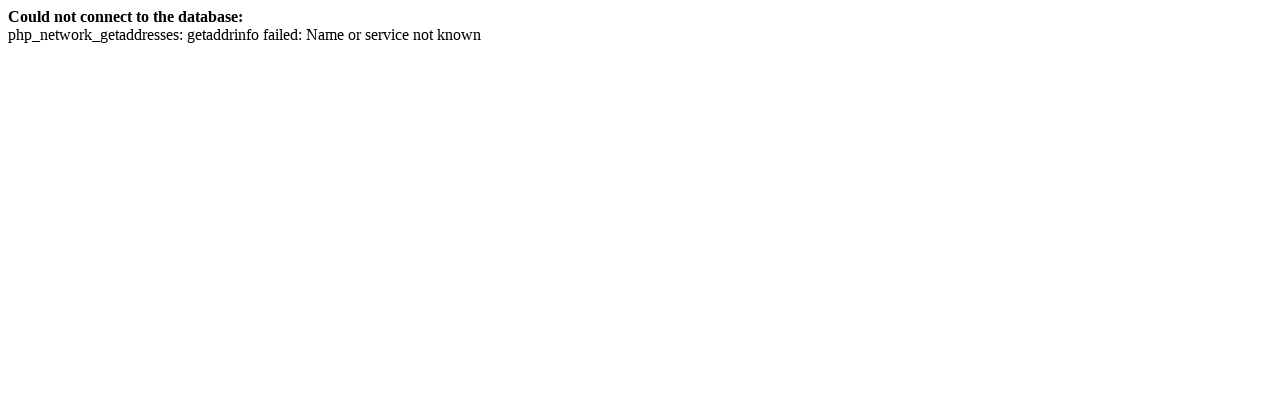

--- FILE ---
content_type: text/html; charset=UTF-8
request_url: http://opfocus.org/index.php?topic=story&v=10&s=1
body_size: 203
content:
<!DOCTYPE HTML PUBLIC "-//W3C//DTD HTML 4.01 Transitional//EN" "http://www.w3.org/TR/html4/loose.dtd">
<b>Could not connect to the database:</b> <br />php_network_getaddresses: getaddrinfo failed: Name or service not known